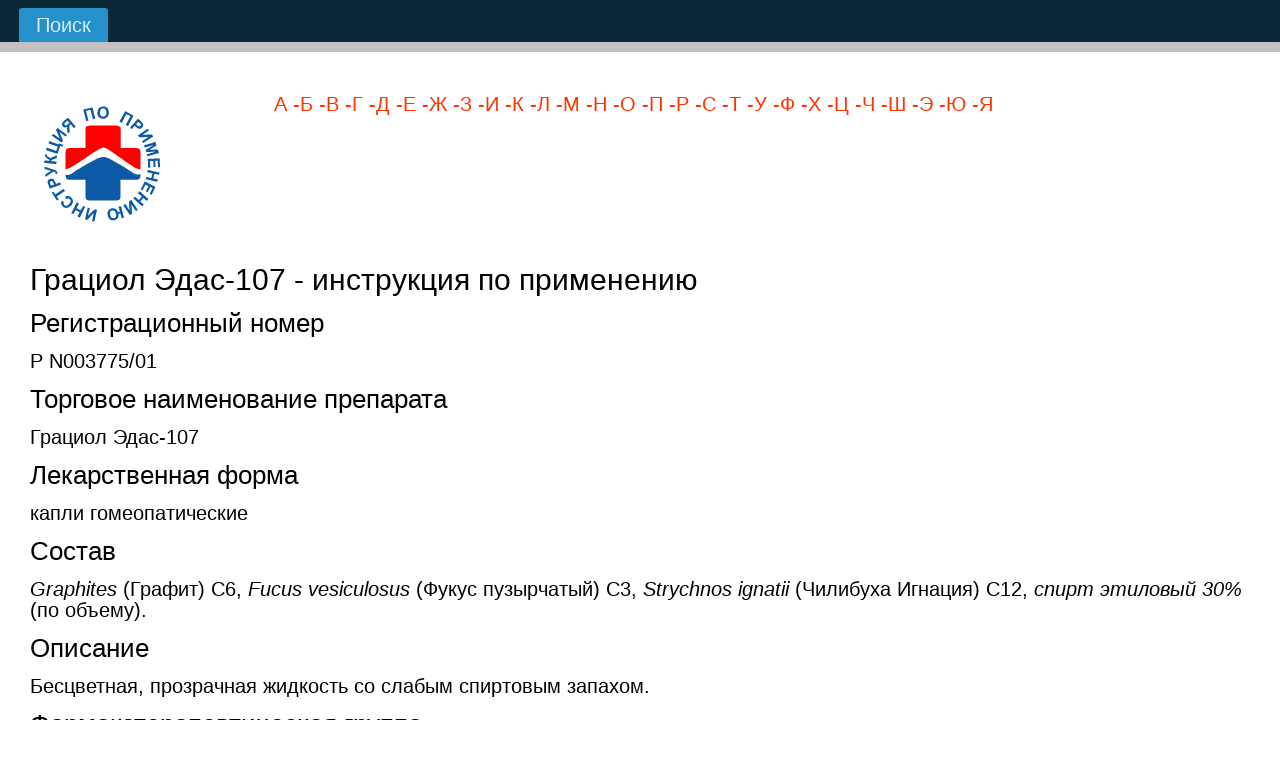

--- FILE ---
content_type: text/html
request_url: https://instruktsiya-po-primeneniyu.ru/pharmacy/graciol-edas-107-7879.html
body_size: 2670
content:
<!DOCTYPE html>
<html dir="ltr" lang="en-US"><head>
    <meta charset="utf-8">
<title>Грациол Эдас-107 - инструкция по применению</title>
 <meta name="viewport" content="initial-scale = 1.0, maximum-scale = 1.0, user-scalable = no, width = device-width">

    <!--[if lt IE 9]><script src="https://html5shiv.googlecode.com/svn/trunk/html5.js"></script><![endif]-->
    <link rel="stylesheet" href="style.css" media="screen">
    <!--[if lte IE 7]><link rel="stylesheet" href="style.ie7.css" media="screen" /><![endif]-->
    <link rel="stylesheet" href="style.responsive.css" media="all">

<link rel="shortcut icon" href="favicon.ico" type="image/x-icon">
    <script src="jquery.js"></script>
    <script src="script.js"></script>
    <script src="script.responsive.js"></script>

<!-- 21_d  -->

<style>.art-content .art-postcontent-0 .layout-item-old-0 { margin-bottom: 5px;  }
.art-content .art-postcontent-0 .layout-item-old-1 { border-spacing: 10px 0px; border-collapse: separate;  }
.art-content .art-postcontent-0 .layout-item-old-2 { border-top-style:solid;border-right-style:solid;border-bottom-style:solid;border-left-style:solid;border-top-width:1px;border-right-width:1px;border-bottom-width:1px;border-left-width:1px;border-top-color:#BBC5C9;border-right-color:#BBC5C9;border-bottom-color:#BBC5C9;border-left-color:#BBC5C9; padding-right: 10px;padding-left: 10px;  }
.ie7 .art-post .art-layout-cell {border:none !important; padding:0 !important; }
.ie6 .art-post .art-layout-cell {border:none !important; padding:0 !important; }

</style></head>
<body>
<div id="art-main">
<nav class="art-nav">
    <ul class="art-hmenu"><li><a href="https://instruktsiya-po-primeneniyu.ru" class="active">Поиск</a></li></ul> 
    </nav>
<div class="art-sheet clearfix">
            <div class="art-layout-wrapper">
                <div class="art-content-layout">
                    <div class="art-content-layout-row">
                        <div class="art-layout-cell art-content"><article class="art-post art-article">
                                
                                <div class="art-postcontent art-postcontent-0 clearfix">
 <div class="art-content-layout">
<div class="art-content-layout-row responsive-layout-row-2">
<div class="art-layout-cell" style="width: 20%">                               
 <p><a href="https://instruktsiya-po-primeneniyu.ru"><img width="130" height="130" alt="Логотип инструкция по применению" src="images/Logo-3.png" class=""></a><br></p> 
 </div><div class="art-layout-cell" style="width: 80%">
 <p><a href="https://instruktsiya-po-primeneniyu.ru/pharmacy/alphabet/a.html">А</a><a href="https://instruktsiya-po-primeneniyu.ru/pharmacy/alphabet/b.html"> -Б</a><a href="https://instruktsiya-po-primeneniyu.ru/pharmacy/alphabet/v.html"> -В</a><a href="https://instruktsiya-po-primeneniyu.ru/pharmacy/alphabet/g.html"> -Г</a><a href="https://instruktsiya-po-primeneniyu.ru/pharmacy/alphabet/d.html"> -Д</a><a href="https://instruktsiya-po-primeneniyu.ru/pharmacy/alphabet/e.html"> -Е</a><a href="https://instruktsiya-po-primeneniyu.ru/pharmacy/alphabet/zh.html"> -Ж</a><a href="https://instruktsiya-po-primeneniyu.ru/pharmacy/alphabet/z.html"> -З</a><a href="https://instruktsiya-po-primeneniyu.ru/pharmacy/alphabet/i.html"> -И</a><a href="https://instruktsiya-po-primeneniyu.ru/pharmacy/alphabet/k.html"> -К</a><a href="https://instruktsiya-po-primeneniyu.ru/pharmacy/alphabet/l.html"> -Л</a><a href="https://instruktsiya-po-primeneniyu.ru/pharmacy/alphabet/m.html"> -М</a><a href="https://instruktsiya-po-primeneniyu.ru/pharmacy/alphabet/n.html"> -Н</a><a href="https://instruktsiya-po-primeneniyu.ru/pharmacy/alphabet/o.html"> -О</a><a href="https://instruktsiya-po-primeneniyu.ru/pharmacy/alphabet/p.html"> -П</a><a href="https://instruktsiya-po-primeneniyu.ru/pharmacy/alphabet/r.html"> -Р</a><a href="https://instruktsiya-po-primeneniyu.ru/pharmacy/alphabet/s.html"> -С</a><a href="https://instruktsiya-po-primeneniyu.ru/pharmacy/alphabet/t.html"> -Т</a><a href="https://instruktsiya-po-primeneniyu.ru/pharmacy/alphabet/u.html"> -У</a><a href="https://instruktsiya-po-primeneniyu.ru/pharmacy/alphabet/f.html"> -Ф</a><a href="https://instruktsiya-po-primeneniyu.ru/pharmacy/alphabet/h.html"> -Х</a><a href="https://instruktsiya-po-primeneniyu.ru/pharmacy/alphabet/c.html"> -Ц</a><a href="https://instruktsiya-po-primeneniyu.ru/pharmacy/alphabet/ch.html"> -Ч</a><a href="https://instruktsiya-po-primeneniyu.ru/pharmacy/alphabet/sh.html"> -Ш</a><a href="https://instruktsiya-po-primeneniyu.ru/pharmacy/alphabet/eh.html"> -Э</a><a href="https://instruktsiya-po-primeneniyu.ru/pharmacy/alphabet/yu.html"> -Ю</a><a href="https://instruktsiya-po-primeneniyu.ru/pharmacy/alphabet/ya.html"> -Я</a></p>

</div>
</div>
</div>
<!-- 34_d  -->
<!-- 56_d  -->
<h1>Грациол Эдас-107 - инструкция по применению</h1>
<!-- 3_t  -->
<h3>Регистрационный номер</h3>
<p>Р N003775/01</p>
<h3>Торговое наименование препарата</h3>
<p>Грациол Эдас-107</p>
<h3>Лекарственная форма</h3>
<p>капли гомеопатические</p>
<h3>Состав</h3>
<p><i>Graphites </i>(Графит) С6, <i>Fucus vesiculosus</i> (Фукус пузырчатый) С3, <i>Strychnos ignatii</i> (Чилибуха Игнация) С12, <i>спирт этиловый 30%</i> (по объему).</p>
<h3>Описание</h3>
<p>Бесцветная, прозрачная жидкость со слабым спиртовым запахом.</p>
<h3>Фармакотерапевтическая группа</h3>
<p>Гомеопатическое средство</p>
<h3>Показания:</h3>
Комплексное лечение предрасположенности к полноте, ожирения 1-2 ст.
<h3>Противопоказания:</h3>
<p>Повышенная чувствительность к компонентам препарата.</p>
<h3>Беременность и лактация:</h3>
<p>Исследования не проводились.</p>
<h3>Способ применения и дозы:</h3>
<p>Если не назначено иначе, принимать внутрь вне приема пищи по 5 капель в чайной ложке воды 3 раза в сутки.</p>
<h3>Побочные эффекты:</h3>
<p>Не отмечены.</p>
<h3>Взаимодействие:</h3>
Препарат совместим с лекарственными средствами.
<h3>Особые указания:</h3>
<p>Привыкания к препарату или "синдрома отмены" не отмечено</p>
<h3>Форма выпуска/дозировка:</h3>
Капли гомеопатические.
<h3>Упаковка:</h3>
<p>По 25 мл во флаконе или флакон-капельнице темного стекла в пачке картонной.</p>
<h3>Условия хранения:</h3>
При температуре не выше + 25 °С, в защищенном от света и недоступном для детей месте.
<h3>Срок годности:</h3>
<p>3 года.</p>
<p>По истечении срока годности, указанного на упаковке, применению не подлежит.</p>
<h3>Условия отпуска</h3>
<p>Без рецепта</p>
<h3>Производитель</h3>
<p>Общество с ограниченной ответственностью "Международная корпорация "ЭДАС" (ООО "ЭДАС"), 117105, г. Москва, Варшавское ш., д. 5, корп. 5, Россия</p>
<h3>Владелец регистрационного удостоверения/организация, принимающая претензии потребителей:</h3>
<p>ООО "ЭДАС"</p>
<!-- 78_d  -->
</div>


</article></div>
                    </div>
                </div>
            </div>
    </div>
<footer class="art-footer">
  <div class="art-footer-inner">
<div class="art-content-layout">
    <div class="art-content-layout-row">
    <div class="art-layout-cell layout-item-0" style="width: 50%">
        <p><!-- 1_footer  --></p>
    </div><div class="art-layout-cell layout-item-1" style="width: 50%">
        <p><!-- 2_footer  -->
         <!-- Metrika counter -->
        </p>
    </div>
    </div>
</div>

  </div>
</footer>

</div>


</body></html>
